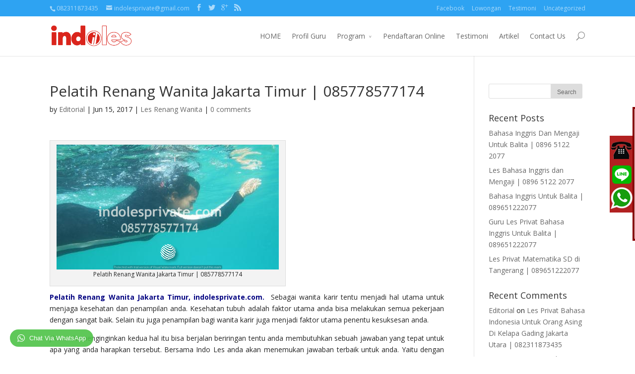

--- FILE ---
content_type: text/html; charset=UTF-8
request_url: https://www.indolesprivate.com/pelatih-renang-wanita-jakarta-timur-085778577174/
body_size: 12610
content:
<!DOCTYPE html> <!--[if IE 6]><html id="ie6" lang="en-US"> <![endif]--> <!--[if IE 7]><html id="ie7" lang="en-US"> <![endif]--> <!--[if IE 8]><html id="ie8" lang="en-US"> <![endif]--> <!--[if !(IE 6) | !(IE 7) | !(IE 8)  ]><!--><html lang="en-US"> <!--<![endif]--><head>  <script async src="https://www.googletagmanager.com/gtag/js?id=UA-139134762-1"></script> <script>window.dataLayer = window.dataLayer || [];
  function gtag(){dataLayer.push(arguments);}
  gtag('js', new Date());

  gtag('config', 'UA-139134762-1');</script> <meta charset="UTF-8" /><title>Pelatih Renang Wanita Jakarta Timur | 085778577174 | Indolesprivate.com</title><link rel="pingback" href="https://www.indolesprivate.com/xmlrpc.php" /><!--[if lt IE 9]> <script src="https://www.indolesprivate.com/wp-content/themes/Divi/js/html5.js" type="text/javascript"></script> <![endif]--> <script type="text/javascript">document.documentElement.className = 'js';</script> <link rel='dns-prefetch' href='//fonts.googleapis.com' /><link rel='dns-prefetch' href='//s.w.org' /><link rel="alternate" type="application/rss+xml" title="Indolesprivate.com &raquo; Feed" href="https://www.indolesprivate.com/feed/" /><link rel="alternate" type="application/rss+xml" title="Indolesprivate.com &raquo; Comments Feed" href="https://www.indolesprivate.com/comments/feed/" /><link rel="alternate" type="application/rss+xml" title="Indolesprivate.com &raquo; Pelatih Renang Wanita Jakarta Timur | 085778577174 Comments Feed" href="https://www.indolesprivate.com/pelatih-renang-wanita-jakarta-timur-085778577174/feed/" /><meta content="Divi v.2.1.2" name="generator"/><style type="text/css">img.wp-smiley,img.emoji{display:inline!important;border:none!important;box-shadow:none!important;height:1em!important;width:1em!important;margin:0 .07em!important;vertical-align:-0.1em!important;background:none!important;padding:0!important}</style><link rel='stylesheet' id='wpsm_tabs_r-font-awesome-front-css'  href='https://www.indolesprivate.com/wp-content/plugins/tabs-responsive/assets/css/font-awesome/css/font-awesome.min.css?ver=4.9.26' type='text/css' media='all' /><link rel='stylesheet' id='wpsm_tabs_r_bootstrap-front-css'  href='https://www.indolesprivate.com/wp-content/plugins/tabs-responsive/assets/css/bootstrap-front.css?ver=4.9.26' type='text/css' media='all' /><link rel='stylesheet' id='wpsm_tabs_r_animate-css'  href='https://www.indolesprivate.com/wp-content/plugins/tabs-responsive/assets/css/animate.css?ver=4.9.26' type='text/css' media='all' /><link rel='stylesheet' id='wpfront-scroll-top-css'  href='https://www.indolesprivate.com/wp-content/plugins/wpfront-scroll-top/css/wpfront-scroll-top.min.css?ver=2.0.7.08086' type='text/css' media='all' /><link rel='stylesheet' id='divi-fonts-css'  href='https://fonts.googleapis.com/css?family=Open+Sans:300italic,400italic,700italic,800italic,400,300,700,800&#038;subset=latin,latin-ext' type='text/css' media='all' /><link rel='stylesheet' id='divi-style-css'  href='https://www.indolesprivate.com/wp-content/themes/Divi/style.css?ver=2.1.2' type='text/css' media='all' /><link rel='stylesheet' id='et-shortcodes-css-css'  href='https://www.indolesprivate.com/wp-content/themes/Divi/epanel/shortcodes/css/shortcodes.css?ver=3.0' type='text/css' media='all' /><link rel='stylesheet' id='et-shortcodes-responsive-css-css'  href='https://www.indolesprivate.com/wp-content/themes/Divi/epanel/shortcodes/css/shortcodes_responsive.css?ver=3.0' type='text/css' media='all' /><link rel='stylesheet' id='wptwa-public-css'  href='https://www.indolesprivate.com/wp-content/plugins/wpt-whatsapp/assets/css/public.css?ver=4.9.26' type='text/css' media='all' /><link rel='stylesheet' id='wptwa-generated-css'  href='https://www.indolesprivate.com/wp-content/plugins/wpt-whatsapp/assets/css/auto-generated-wptwa.css?ver=4.9.26' type='text/css' media='all' /> <script type='text/javascript' src='https://www.indolesprivate.com/wp-includes/js/jquery/jquery.js?ver=1.12.4'></script> <script type='text/javascript' src='https://www.indolesprivate.com/wp-includes/js/jquery/jquery-migrate.min.js?ver=1.4.1'></script> <link rel='https://api.w.org/' href='https://www.indolesprivate.com/wp-json/' /><link rel="EditURI" type="application/rsd+xml" title="RSD" href="https://www.indolesprivate.com/xmlrpc.php?rsd" /><link rel="wlwmanifest" type="application/wlwmanifest+xml" href="https://www.indolesprivate.com/wp-includes/wlwmanifest.xml" /><link rel='prev' title='Les Renang Wanita Di Cibubur | 085778577174' href='https://www.indolesprivate.com/les-renang-wanita-di-cibubur-085778577174/' /><link rel='next' title='Pelatih Renang Wanita Jakarta Barat | 085778577174' href='https://www.indolesprivate.com/pelatih-renang-wanita-jakarta-barat-085778577174/' /><meta name="generator" content="WordPress 4.9.26" /><link rel="canonical" href="https://www.indolesprivate.com/pelatih-renang-wanita-jakarta-timur-085778577174/" /><link rel='shortlink' href='https://www.indolesprivate.com/?p=4913' /><meta name="google-site-verification" content="bXYg8kUtBmZ-V8kbWYGDHLTHYBz-tr4SQib0-nTG60k" /><script>function expand(param) {
		param.style.display = (param.style.display == "none") ? "block" : "none";
	}
	function read_toggle(id, more, less) {
		el = document.getElementById("readlink" + id);
		el.innerHTML = (el.innerHTML == more) ? less : more;
		expand(document.getElementById("read" + id));
	}</script><meta name="viewport" content="width=device-width, initial-scale=1.0, maximum-scale=1.0, user-scalable=0" /><style>a{color:#4c2ef4}body{color:#232323}.et_pb_counter_amount,.et_pb_featured_table .et_pb_pricing_heading,.et_quote_content,.et_link_content,.et_audio_content{background-color:#2EA3F2}#main-header,#main-header .nav li ul,.et-search-form,#main-header .et_mobile_menu{background-color:#fff}#top-header,#et-secondary-nav li ul{background-color:#2EA3F2}.woocommerce a.button.alt,.woocommerce-page a.button.alt,.woocommerce button.button.alt,.woocommerce-page button.button.alt,.woocommerce input.button.alt,.woocommerce-page input.button.alt,.woocommerce #respond input#submit.alt,.woocommerce-page #respond input#submit.alt,.woocommerce #content input.button.alt,.woocommerce-page #content input.button.alt,.woocommerce a.button,.woocommerce-page a.button,.woocommerce button.button,.woocommerce-page button.button,.woocommerce input.button,.woocommerce-page input.button,.woocommerce #respond input#submit,.woocommerce-page #respond input#submit,.woocommerce #content input.button,.woocommerce-page #content input.button,.woocommerce-message,.woocommerce-error,.woocommerce-info{background:#2EA3F2!important}#et_search_icon:hover,.mobile_menu_bar:before,.footer-widget h4,.et-social-icon a:hover,.comment-reply-link,.form-submit input,.et_pb_sum,.et_pb_pricing li a,.et_pb_pricing_table_button,.et_overlay:before,.entry-summary p.price ins,.woocommerce div.product span.price,.woocommerce-page div.product span.price,.woocommerce #content div.product span.price,.woocommerce-page #content div.product span.price,.woocommerce div.product p.price,.woocommerce-page div.product p.price,.woocommerce #content div.product p.price,.woocommerce-page #content div.product p.price,.et_pb_member_social_links a:hover{color:#2EA3F2!important}.woocommerce .star-rating span:before,.woocommerce-page .star-rating span:before,.et_pb_widget li a:hover,.et_pb_bg_layout_light .et_pb_promo_button,.et_pb_bg_layout_light .et_pb_more_button,.et_pb_filterable_portfolio .et_pb_portfolio_filters li a.active,.et_pb_filterable_portfolio .et_pb_portofolio_pagination ul li a.active,.et_pb_gallery .et_pb_gallery_pagination ul li a.active,.wp-pagenavi span.current,.wp-pagenavi a:hover,.et_pb_contact_submit,.et_pb_bg_layout_light .et_pb_newsletter_button,.nav-single a,.posted_in a{color:#2EA3F2!important}.et-search-form,.nav li ul,.et_mobile_menu,.footer-widget li:before,.et_pb_pricing li:before,blockquote{border-color:#2EA3F2}#main-footer{background-color:#222}#top-menu a{color:#666}#top-menu li.current-menu-ancestor>a,#top-menu li.current-menu-item>a,.bottom-nav li.current-menu-item>a{color:#2EA3F2}</style><link rel="shortcut icon" href="https://www.indolesprivate.com/wp-content/uploads/2018/07/Favic-1.jpg" /><style type="text/css">.recentcomments a{display:inline!important;padding:0!important;margin:0!important}</style><style type="text/css" id="custom-background-css">body.custom-background{background-image:url(https://www.indolesprivate.com/wp-content/uploads/2018/07/Background.png);background-position:center center;background-size:auto;background-repeat:repeat;background-attachment:scroll}</style><style>#recent-posts-3{width:100%!important;margin:0!important}#recent-posts-3 ul{list-style-position:outside!important;margin-left:15px!important}#recent-posts-3 ul li{line-height:12px!important;margin:15px 0!important;border-bottom:1px dotted #ddd;padding-bottom:8px!important;list-style:disc}#recent-posts-3 .post-date{font-size:70%!important}#recent-posts-3 li a{display:block!important;color:#f00!important}#recent-posts-3 .post-date:before{clear:both!important}</style><style type="text/css">*[id^='readlink']{font-weight:400;color:#000;background:#fff;padding:0;border-bottom:1px solid #000;-webkit-box-shadow:none!important;box-shadow:none!important;-webkit-transition:none!important}*[id^='readlink']:hover{font-weight:400;color:#191919;padding:0;border-bottom:1px solid #000}*[id^='readlink']:focus{outline:none;color:#000}</style><noscript><style id="rocket-lazyload-nojs-css">.rll-youtube-player,[data-lazy-src]{display:none!important}</style></noscript></head><body data-rsssl=1 class="post-template-default single single-post postid-4913 single-format-standard custom-background et_fixed_nav et_cover_background et_secondary_nav_enabled et_secondary_nav_two_panels osx et_right_sidebar chrome et_includes_sidebar"><div class="theblogwidgets"><div></div></div><div id="page-container"><div id="top-header" class="et_nav_text_color_light"><div class="container clearfix"><div id="et-info"> <span id="et-info-phone">082311873435</span> <a href="mailto:indolesprivate@gmail.com"><span id="et-info-email">indolesprivate@gmail.com</span></a><ul class="et-social-icons"><li class="et-social-icon et-social-facebook"> <a href="#" class="icon"> <span>Facebook</span> </a></li><li class="et-social-icon et-social-twitter"> <a href="#" class="icon"> <span>Twitter</span> </a></li><li class="et-social-icon et-social-google-plus"> <a href="#" class="icon"> <span>Google</span> </a></li><li class="et-social-icon et-social-rss"> <a href="https://www.indolesprivate.com/comments/feed/" class="icon"> <span>RSS</span> </a></li></ul></div><div id="et-secondary-menu"><div class="et_duplicate_social_icons"><ul class="et-social-icons"><li class="et-social-icon et-social-facebook"> <a href="#" class="icon"> <span>Facebook</span> </a></li><li class="et-social-icon et-social-twitter"> <a href="#" class="icon"> <span>Twitter</span> </a></li><li class="et-social-icon et-social-google-plus"> <a href="#" class="icon"> <span>Google</span> </a></li><li class="et-social-icon et-social-rss"> <a href="https://www.indolesprivate.com/comments/feed/" class="icon"> <span>RSS</span> </a></li></ul></div><ul id="et-secondary-nav" class="menu"><li class="menu-item menu-item-type-custom menu-item-object-custom menu-item-1215"><a href="http://web.facebook.com/indo.les.1">Facebook</a></li><li class="menu-item menu-item-type-post_type menu-item-object-page menu-item-85"><a href="https://www.indolesprivate.com/lowongan/">Lowongan</a></li><li class="menu-item menu-item-type-post_type menu-item-object-page menu-item-86"><a href="https://www.indolesprivate.com/testimoni/">Testimoni</a></li><li class="menu-item menu-item-type-taxonomy menu-item-object-category menu-item-1214"><a href="https://www.indolesprivate.com/category/uncategorized/">Uncategorized</a></li></ul></div></div></div><header id="main-header" class="et_nav_text_color_dark"><div class="container clearfix"> <a href="https://www.indolesprivate.com/"> <img src="https://www.indolesprivate.com/wp-content/uploads/2014/12/logo.png" alt="Indolesprivate.com" id="logo" /> </a><div id="et-top-navigation"><nav id="top-menu-nav"><ul id="top-menu" class="nav"><li id="menu-item-78" class="menu-item menu-item-type-post_type menu-item-object-page menu-item-home menu-item-78"><a href="https://www.indolesprivate.com/">HOME</a></li><li id="menu-item-82" class="menu-item menu-item-type-post_type menu-item-object-page menu-item-82"><a href="https://www.indolesprivate.com/profil-tutor/">Profil Guru</a></li><li id="menu-item-83" class="menu-item menu-item-type-post_type menu-item-object-page menu-item-has-children menu-item-83"><a href="https://www.indolesprivate.com/program/">Program</a><ul class="sub-menu"><li id="menu-item-7112" class="menu-item menu-item-type-post_type menu-item-object-page menu-item-7112"><a href="https://www.indolesprivate.com/kursus-bahasa-indonesia/">Les Bahasa Indonesia</a></li><li id="menu-item-7108" class="menu-item menu-item-type-post_type menu-item-object-page menu-item-7108"><a href="https://www.indolesprivate.com/les-bahasa-arab/">Les Bahasa Arab</a></li><li id="menu-item-8252" class="menu-item menu-item-type-custom menu-item-object-custom menu-item-8252"><a href="https://www.indolesprivate.com/kursus-bahasa-mandarin/">Les Bahasa Mandarin</a></li><li id="menu-item-8257" class="menu-item menu-item-type-custom menu-item-object-custom menu-item-8257"><a href="https://www.indolesprivate.com/kursus-bahasa-korea/">Les Bahasa Korea</a></li><li id="menu-item-8263" class="menu-item menu-item-type-custom menu-item-object-custom menu-item-8263"><a href="https://www.indolesprivate.com/les-privat-bahasa-jepang/">Les Bahasa Jepang</a></li><li id="menu-item-7111" class="menu-item menu-item-type-post_type menu-item-object-page menu-item-7111"><a href="https://www.indolesprivate.com/les-bahasa-inggris/">Les Bahasa Inggris</a></li><li id="menu-item-7114" class="menu-item menu-item-type-post_type menu-item-object-page menu-item-7114"><a href="https://www.indolesprivate.com/les-renang-wanita/">Les Renang Wanita</a></li><li id="menu-item-7115" class="menu-item menu-item-type-post_type menu-item-object-page menu-item-7115"><a href="https://www.indolesprivate.com/les-renang-anak/">Les Renang Anak</a></li><li id="menu-item-7116" class="menu-item menu-item-type-post_type menu-item-object-page menu-item-7116"><a href="https://www.indolesprivate.com/les-renang-2/">Les Renang Dewasa</a></li></ul></li><li id="menu-item-81" class="menu-item menu-item-type-post_type menu-item-object-page menu-item-81"><a href="https://www.indolesprivate.com/pendaftaran/">Pendaftaran Online</a></li><li id="menu-item-84" class="menu-item menu-item-type-post_type menu-item-object-page menu-item-84"><a href="https://www.indolesprivate.com/testimoni/">Testimoni</a></li><li id="menu-item-6384" class="menu-item menu-item-type-post_type menu-item-object-page current_page_parent menu-item-6384"><a href="https://www.indolesprivate.com/artikel/">Artikel</a></li><li id="menu-item-79" class="menu-item menu-item-type-post_type menu-item-object-page menu-item-79"><a href="https://www.indolesprivate.com/contact-us/">Contact Us</a></li></ul></nav><div id="et_top_search"> <span id="et_search_icon"></span><form role="search" method="get" class="et-search-form et-hidden" action="https://www.indolesprivate.com/"> <input type="search" class="et-search-field" placeholder="Search &hellip;" value="" name="s" title="Search for:" /></form></div><div id="et_mobile_nav_menu"> <a href="#" class="mobile_nav closed"> <span class="select_page">Select Page</span> <span class="mobile_menu_bar"></span> </a></div></div></div></header><div id="et-main-area"><div id="main-content"><div class="container"><div id="content-area" class="clearfix"><div id="left-area"><article id="post-4913" class="et_pb_post post-4913 post type-post status-publish format-standard hentry category-les-renang-wanita"><h1>Pelatih Renang Wanita Jakarta Timur | 085778577174</h1><p class="post-meta"> by <a href="https://www.indolesprivate.com/author/indoles/" title="Posts by Editorial" rel="author">Editorial</a> | Jun 15, 2017 | <a href="https://www.indolesprivate.com/category/les-renang-wanita/" rel="category tag">Les Renang Wanita</a> | <span class="comments-number"><a href="https://www.indolesprivate.com/pelatih-renang-wanita-jakarta-timur-085778577174/#respond">0 comments</a></span></p><div class="entry-content"><div id="attachment_4914" style="width: 458px" class="wp-caption alignnone"><a href="https://www.indolesprivate.com/wp-content/uploads/2017/06/pelatih-renang-wanita-jakartra-timur.jpg"><img class="wp-image-4914 size-full" src="https://www.indolesprivate.com/wp-content/uploads/2017/06/pelatih-renang-wanita-jakartra-timur.jpg" alt="pelatih renang wanita jakartra timur" width="448" height="252" srcset="https://www.indolesprivate.com/wp-content/uploads/2017/06/pelatih-renang-wanita-jakartra-timur.jpg 448w, https://www.indolesprivate.com/wp-content/uploads/2017/06/pelatih-renang-wanita-jakartra-timur-300x169.jpg 300w" sizes="(max-width: 448px) 100vw, 448px" /></a><p class="wp-caption-text">Pelatih Renang Wanita Jakarta Timur | 085778577174</p></div><p style="text-align: justify;"><strong><span style="color: #000080;">Pelatih Renang Wanita Jakarta Timur, indolesprivate.com.</span></strong>  Sebagai wanita karir tentu menjadi hal utama untuk menjaga kesehatan dan penampilan anda. Kesehatan tubuh adalah faktor utama anda bisa melakukan semua pekerjaan dengan sangat baik. Selain itu juga penampilan bagi wanita karir juga menjadi faktor utama penentu kesuksesan anda.</p><p style="text-align: justify;">Jika anda menginginkan kedua hal itu bisa berjalan beriringan tentu anda membutuhkan sebuah jawaban yang tepat untuk apa yang anda harapkan tersebut. Bersama Indo Les anda akan menemukan jawaban terbaik untuk anda. Yaitu dengan berlatih renang.</p><p style="text-align: justify;">Renang adalah sebuah olahraga yang sangat komplit. Selain bisa menjaga tubuh agar tetap segar, renang juga mampu menjaga bentuk tubuh anda. Bahkan dalam sebuah penelitian renang mampu memberikan efek menenangkan. Sehingga wajah dan kulit anda selalu terlihat berseri.</p><p style="text-align: justify;">Beberapa ahli kesehatan merekomendasikan renang menjadi olahraga pilihan bagi anda yang selalu bekerja dengan keras. Para ahli tersebut membuktikannya dengan penelitian. Dimana penelitian tersebut bahkan menunjukkan ada 48 manfaat di balik berenang.</p><p style="text-align: justify;">Bersama Indo Les anda akan mendapatkan cara-cara bagaimana manfaat tersebut bisa anda dapatkan. Indo Les juga akan mengatasi problem aktifitas anda yang begitu padat. Karena kemudahan yang ditawarkan Indo Les sangat memihak kepada orang-orang yang mempunyai mobilitas sangat tinggi. Anda tidak akan kesulitan menemukan pelatih renang wanita Jakarta Timur. Bersama Indoles anda akan menemukan semua kebutuhan untuk menjadi seorang wanita karir yang bisa selalu tampil cantik dan tentunya sehat.</p><h2 style="text-align: justify;"><span style="color: #0000ff;">Mengapa Indo Les</span></h2><p style="text-align: justify;">Indoles adalah lembaga pendidikan dan pelatihan yang telah lama berkecimpung di dunia olahraga dan kesehatan. Indoles juga mampu bertahan di tengah-tengah mobilitas yang sangat tinggi. berbagai macam pengalaman tersebut memberikan banyak sekali kontribusi kepada masyarakat yang menginginkan hidup sehat. Anda bisa ikut berpartisipasi bersama kami. Terutama bagi anda yang mempunyai aktifitas yang padat.</p><p style="text-align: justify;">Indoles telah menyediakan berbagai macam fasilitas yang sangat memudahkan. Anda bahkan tidak perlu harus menggeser tubuh anda dalam menemukan pelatih renang wanita Jakarta Timur. Cukup dengan menghubungi nomor telepon yang tertera di website ini, Indoles akan memberikan semua yang anda butuhkan.</p><p style="text-align: justify;">Indo Les telah bekerjasama dengan para tenaga profesional. Bersama Mereka anda akan menemukan manfaat terpendam dari berlatih renang. Sehingga nada akan terus menemukan solusi terbaik untuk menjaga kesehatan tubuh anda.</p><h2 style="text-align: justify;"><span style="color: #808000;">Guru dan Materi</span></h2><p style="text-align: justify;">Para instruktur renang Indo Les adalah orang-orang yang berdisiplin tinggi. Mereka juga lulusan terbaik dari kampus negeri maupun swasta. Dengan pengalaman yang sangat panjang di bidang pendidikan dan pelatihan renang, para pelatih renang selalu siap memberikan yang terbaik kepada anda.</p><p style="text-align: justify;">Anda tidak perlu meragukan kualifikasi dan kompetensi para pelatih renang Indoles. Bukti sertifikat keahlian dari lembaga kesehatan dan olahraga telah dikantongipara pelatih renang. Tentu hal tersebut membuktikan bahwa para pelatih renang Indo Les sangat menguasai apa yang menjadi tanggung jawab mereka untuk memberikan yang terbaik kepada anda.</p><p style="text-align: justify;">Khususnya bagi para wanita seperti anda yang ingin tampil sehat dan bugar. Indo Les selalu bekerja secara profesional. Sehingga anda tidak perlu khawatir akan keaman dan kenyamanan anda dalam berlatih renang. Kami siap memberikan pelatih renang wanita sesuai dengan keinginan anda.</p><p style="text-align: justify;">Dalam paket pelatihan renang bersama Indo Les anda akan berlatih selama satu jam setiap sesinya. Dengan hanya 4 sampai 5 sesi saja, kami menjamin anda bisa menguasai renang dengan mudah. Namun dengan catatan anda tidak mempunyai skoliosis, saraf kejepit, autis, atau beberapa disabilitas lainnya.</p><p style="text-align: justify;">Namun, meski dengan kekurangan tersebut anda tetap bisa menguasai renang dengan waktu yang sedikit lebih lama. Bahkan bersama Indo Les anda akan bisa melakukan alternative terapi berenang untuk beberapa jenis disabilitas tersebut.</p><h2 style="text-align: justify;"><span style="color: #ff0000;">Guru Datang Ke Tempat Anda Dan Tentukan Sendiri Waktunya</span></h2><p style="text-align: justify;">Indo Les hadir di tengah-tengah kesibukan anda dalam beraktifitas. Tentunya akan banyak yang membuat anda merasa khawatir dengan kondisi tersebut. Namun anda tidak perlu cemas, Indo Les telah berpengalaman selama bertahun-tahun dalam mengatasi kondisi seperti ini.</p><p style="text-align: justify;">Anda tidak perlu kesulitan dalam mencari pelatih renang wanita Jakarta Timur. Tinggal gunakan telepon anda dan hubungi nomor telepon instruktur renang Indo Les yang tetera di website ini, maka instruktur renang Indo Les akan datang ke tempat yang anda inginkan.</p><p style="text-align: justify;">Indo Les tidak menyediakan fasilitas tempat kolam renang. Anda sendirilah yang berhak menentukan kapan dan dimana anda ingin berlatih renang. Bisa di kolam renang rumah atau apartemen adna sendiri, di hotel yang menyediakan kolam renang, di kolam renang favorit anda, atau anda juga bsia meminta rkeomendasi dari pelatih renang Indo Les.</p><p style="text-align: justify;">Tunggu apa lagi? Segeralah bergabung bersama Indo Les sekarang juga. Jadikan masa depan anda semakin cemerlang dengan selalu menjaga kesehatan tubuh anda bersama Indo Les. Karena hanya Indoleslah yang mengerti dan memahami apa yang anda inginkan.</p></div><section id="comment-wrap"><div id="comment-section" class="nocomments"></div><div id="respond" class="comment-respond"><h3 id="reply-title" class="comment-reply-title"><span>Submit a Comment</span> <small><a rel="nofollow" id="cancel-comment-reply-link" href="/pelatih-renang-wanita-jakarta-timur-085778577174/#respond" style="display:none;">Cancel reply</a></small></h3><form action="https://www.indolesprivate.com/wp-comments-post.php" method="post" id="commentform" class="comment-form"><p class="comment-notes"><span id="email-notes">Your email address will not be published.</span> Required fields are marked <span class="required">*</span></p><p class="comment-form-comment"><label for="comment">Comment</label><textarea id="comment" name="comment" cols="45" rows="8" maxlength="65525" required="required"></textarea></p><p class="comment-form-author"><label for="author">Name <span class="required">*</span></label> <input id="author" name="author" type="text" value="" size="30" maxlength="245" required='required' /></p><p class="comment-form-email"><label for="email">Email <span class="required">*</span></label> <input id="email" name="email" type="text" value="" size="30" maxlength="100" aria-describedby="email-notes" required='required' /></p><p class="comment-form-url"><label for="url">Website</label> <input id="url" name="url" type="text" value="" size="30" maxlength="200" /></p><p class="form-submit"><input name="submit" type="submit" id="submit" class="submit" value="Submit Comment" /> <input type='hidden' name='comment_post_ID' value='4913' id='comment_post_ID' /> <input type='hidden' name='comment_parent' id='comment_parent' value='0' /></p><p style="display: none !important;"><label>&#916;<textarea name="ak_hp_textarea" cols="45" rows="8" maxlength="100"></textarea></label><input type="hidden" id="ak_js_1" name="ak_js" value="131"/><script>document.getElementById( "ak_js_1" ).setAttribute( "value", ( new Date() ).getTime() );</script></p></form></div></section></article></div><div id="sidebar"><div id="search-2" class="et_pb_widget widget_search"><form role="search" method="get" id="searchform" class="searchform" action="https://www.indolesprivate.com/"><div> <label class="screen-reader-text" for="s">Search for:</label> <input type="text" value="" name="s" id="s" /> <input type="submit" id="searchsubmit" value="Search" /></div></form></div><div id="recent-posts-2" class="et_pb_widget widget_recent_entries"><h4 class="widgettitle">Recent Posts</h4><ul><li> <a href="https://www.indolesprivate.com/bahasa-inggris-dan-mengaji-untuk-balita-0896-5122-2077/">Bahasa Inggris Dan Mengaji Untuk Balita | 0896 5122 2077</a></li><li> <a href="https://www.indolesprivate.com/les-bahasa-inggris-dan-mengaji/">Les Bahasa Inggris dan Mengaji | 0896 5122 2077</a></li><li> <a href="https://www.indolesprivate.com/bahasa-inggris-untuk-balita-089651222077/">Bahasa Inggris Untuk Balita | 089651222077</a></li><li> <a href="https://www.indolesprivate.com/guru-les-privat-bahasa-inggris-untuk-balita-089651222077/">Guru Les Privat Bahasa Inggris Untuk Balita | 089651222077</a></li><li> <a href="https://www.indolesprivate.com/les-privat-matematika-sd-di-tangerang/">Les Privat Matematika SD di Tangerang | 089651222077</a></li></ul></div><div id="recent-comments-2" class="et_pb_widget widget_recent_comments"><h4 class="widgettitle">Recent Comments</h4><ul id="recentcomments"><li class="recentcomments"><span class="comment-author-link"><a href='https://indolesprivate.com' rel='external nofollow' class='url'>Editorial</a></span> on <a href="https://www.indolesprivate.com/les-privat-bahasa-indonesia-untuk-orang-asing-di-kelapa-gading-jakarta-utara-082311873435/#comment-1148">Les Privat Bahasa Indonesia Untuk Orang Asing Di Kelapa Gading Jakarta Utara | 082311873435</a></li><li class="recentcomments"><span class="comment-author-link">Arci</span> on <a href="https://www.indolesprivate.com/les-privat-bahasa-indonesia-untuk-orang-asing-di-kelapa-gading-jakarta-utara-082311873435/#comment-1147">Les Privat Bahasa Indonesia Untuk Orang Asing Di Kelapa Gading Jakarta Utara | 082311873435</a></li><li class="recentcomments"><span class="comment-author-link"><a href='https://indolesprivate.com' rel='external nofollow' class='url'>Editorial</a></span> on <a href="https://www.indolesprivate.com/les-bahasa-inggris-di-jababeka-cikarang-082311873435/#comment-868">Les Bahasa Inggris di Jababeka Cikarang| 082311873435</a></li><li class="recentcomments"><span class="comment-author-link"><a href='https://indolesprivate.com' rel='external nofollow' class='url'>Editorial</a></span> on <a href="https://www.indolesprivate.com/les-bahasa-inggris-di-jababeka-cikarang-082311873435/#comment-867">Les Bahasa Inggris di Jababeka Cikarang| 082311873435</a></li><li class="recentcomments"><span class="comment-author-link">Bagas</span> on <a href="https://www.indolesprivate.com/les-bahasa-inggris-di-jababeka-cikarang-082311873435/#comment-866">Les Bahasa Inggris di Jababeka Cikarang| 082311873435</a></li></ul></div><div id="archives-2" class="et_pb_widget widget_archive"><h4 class="widgettitle">Archives</h4><ul><li><a href='https://www.indolesprivate.com/2022/06/'>June 2022</a></li><li><a href='https://www.indolesprivate.com/2022/05/'>May 2022</a></li><li><a href='https://www.indolesprivate.com/2022/03/'>March 2022</a></li><li><a href='https://www.indolesprivate.com/2020/10/'>October 2020</a></li><li><a href='https://www.indolesprivate.com/2019/03/'>March 2019</a></li><li><a href='https://www.indolesprivate.com/2019/02/'>February 2019</a></li><li><a href='https://www.indolesprivate.com/2019/01/'>January 2019</a></li><li><a href='https://www.indolesprivate.com/2018/12/'>December 2018</a></li><li><a href='https://www.indolesprivate.com/2018/11/'>November 2018</a></li><li><a href='https://www.indolesprivate.com/2018/10/'>October 2018</a></li><li><a href='https://www.indolesprivate.com/2018/09/'>September 2018</a></li><li><a href='https://www.indolesprivate.com/2018/08/'>August 2018</a></li><li><a href='https://www.indolesprivate.com/2018/06/'>June 2018</a></li><li><a href='https://www.indolesprivate.com/2018/05/'>May 2018</a></li><li><a href='https://www.indolesprivate.com/2018/04/'>April 2018</a></li><li><a href='https://www.indolesprivate.com/2018/03/'>March 2018</a></li><li><a href='https://www.indolesprivate.com/2018/02/'>February 2018</a></li><li><a href='https://www.indolesprivate.com/2018/01/'>January 2018</a></li><li><a href='https://www.indolesprivate.com/2017/12/'>December 2017</a></li><li><a href='https://www.indolesprivate.com/2017/11/'>November 2017</a></li><li><a href='https://www.indolesprivate.com/2017/10/'>October 2017</a></li><li><a href='https://www.indolesprivate.com/2017/09/'>September 2017</a></li><li><a href='https://www.indolesprivate.com/2017/08/'>August 2017</a></li><li><a href='https://www.indolesprivate.com/2017/07/'>July 2017</a></li><li><a href='https://www.indolesprivate.com/2017/06/'>June 2017</a></li><li><a href='https://www.indolesprivate.com/2017/05/'>May 2017</a></li><li><a href='https://www.indolesprivate.com/2017/04/'>April 2017</a></li><li><a href='https://www.indolesprivate.com/2017/03/'>March 2017</a></li><li><a href='https://www.indolesprivate.com/2017/02/'>February 2017</a></li><li><a href='https://www.indolesprivate.com/2017/01/'>January 2017</a></li><li><a href='https://www.indolesprivate.com/2016/12/'>December 2016</a></li><li><a href='https://www.indolesprivate.com/2016/11/'>November 2016</a></li><li><a href='https://www.indolesprivate.com/2016/10/'>October 2016</a></li><li><a href='https://www.indolesprivate.com/2016/09/'>September 2016</a></li><li><a href='https://www.indolesprivate.com/2016/08/'>August 2016</a></li><li><a href='https://www.indolesprivate.com/2016/07/'>July 2016</a></li><li><a href='https://www.indolesprivate.com/2016/06/'>June 2016</a></li><li><a href='https://www.indolesprivate.com/2016/04/'>April 2016</a></li><li><a href='https://www.indolesprivate.com/2016/02/'>February 2016</a></li><li><a href='https://www.indolesprivate.com/2016/01/'>January 2016</a></li><li><a href='https://www.indolesprivate.com/2015/12/'>December 2015</a></li><li><a href='https://www.indolesprivate.com/2015/11/'>November 2015</a></li><li><a href='https://www.indolesprivate.com/2015/10/'>October 2015</a></li><li><a href='https://www.indolesprivate.com/2015/09/'>September 2015</a></li><li><a href='https://www.indolesprivate.com/2015/08/'>August 2015</a></li><li><a href='https://www.indolesprivate.com/2015/07/'>July 2015</a></li><li><a href='https://www.indolesprivate.com/2015/06/'>June 2015</a></li><li><a href='https://www.indolesprivate.com/2015/05/'>May 2015</a></li><li><a href='https://www.indolesprivate.com/2015/03/'>March 2015</a></li><li><a href='https://www.indolesprivate.com/2015/01/'>January 2015</a></li><li><a href='https://www.indolesprivate.com/2014/12/'>December 2014</a></li></ul></div><div id="categories-2" class="et_pb_widget widget_categories"><h4 class="widgettitle">Categories</h4><ul><li class="cat-item cat-item-136"><a href="https://www.indolesprivate.com/category/bahasa-inggris-kantor/" >Bahasa Inggris Kantor</a></li><li class="cat-item cat-item-137"><a href="https://www.indolesprivate.com/category/bipa/" >BIPA</a></li><li class="cat-item cat-item-138"><a href="https://www.indolesprivate.com/category/expatriate/" >Expatriate</a></li><li class="cat-item cat-item-156"><a href="https://www.indolesprivate.com/category/guru-inggris-native/" >Guru Inggris Native</a></li><li class="cat-item cat-item-145"><a href="https://www.indolesprivate.com/category/guru-les-jepang/" >Guru Les Jepang</a></li><li class="cat-item cat-item-144"><a href="https://www.indolesprivate.com/category/guru-les-korea/" >Guru Les Korea</a></li><li class="cat-item cat-item-143"><a href="https://www.indolesprivate.com/category/guru-les-mandarin/" >Guru Les Mandarin</a></li><li class="cat-item cat-item-2"><a href="https://www.indolesprivate.com/category/guru-les-private/" >Guru Les Private</a></li><li class="cat-item cat-item-141"><a href="https://www.indolesprivate.com/category/les-bahasa-arab/" >Les Bahasa Arab</a></li><li class="cat-item cat-item-142"><a href="https://www.indolesprivate.com/category/les-bahasa-inggris/" >Les Bahasa Inggris</a></li><li class="cat-item cat-item-150"><a href="https://www.indolesprivate.com/category/les-renang-abk/" >les Renang ABK</a></li><li class="cat-item cat-item-153"><a href="https://www.indolesprivate.com/category/les-renang-anak/" >Les Renang Anak</a></li><li class="cat-item cat-item-149"><a href="https://www.indolesprivate.com/category/les-renang-balita/" >Les Renang Balita</a></li><li class="cat-item cat-item-154"><a href="https://www.indolesprivate.com/category/les-renang-dewasa/" >Les Renang Dewasa</a></li><li class="cat-item cat-item-151"><a href="https://www.indolesprivate.com/category/les-renang-manula/" >Les Renang Manula</a></li><li class="cat-item cat-item-146"><a href="https://www.indolesprivate.com/category/les-renang-wanita/" >Les Renang Wanita</a></li><li class="cat-item cat-item-155"><a href="https://www.indolesprivate.com/category/mengetik-cepat-10-jari/" >Mengetik Cepat 10 Jari</a></li><li class="cat-item cat-item-148"><a href="https://www.indolesprivate.com/category/ngaji/" >Ngaji</a></li><li class="cat-item cat-item-147"><a href="https://www.indolesprivate.com/category/tahsin-al-quran/" >Tahsin Al Qur&#039;an</a></li><li class="cat-item cat-item-1"><a href="https://www.indolesprivate.com/category/uncategorized/" >Uncategorized</a></li></ul></div><div id="meta-2" class="et_pb_widget widget_meta"><h4 class="widgettitle">Meta</h4><ul><li><a href="https://www.indolesprivate.com/wp-login.php">Log in</a></li><li><a href="https://www.indolesprivate.com/feed/">Entries <abbr title="Really Simple Syndication">RSS</abbr></a></li><li><a href="https://www.indolesprivate.com/comments/feed/">Comments <abbr title="Really Simple Syndication">RSS</abbr></a></li><li><a href="https://wordpress.org/" title="Powered by WordPress, state-of-the-art semantic personal publishing platform.">WordPress.org</a></li></ul></div></div></div></div></div><footer id="main-footer"><div class="container"><div id="footer-widgets" class="clearfix"><div class="footer-widget"><div id="text-3" class="fwidget et_pb_widget widget_text"><h4 class="title">Head Office</h4><div class="textwidget">Komplek Talaga Bestari<br> Blok AS.16 Tangerang <br> Telp:(021) 35761370 (Jam Kantor)
Phone: 082311873435</div></div><div id="text-13" class="fwidget et_pb_widget widget_text"><h4 class="title">Surabaya</h4><div class="textwidget">Perum Bluru Permai Blok AI<br> No 19 Sidoarjo</div></div><div id="text-11" class="fwidget et_pb_widget widget_text"><h4 class="title">Medan</h4><div class="textwidget">Jl. Mangaan 1 NO. 298 <br> Kel. Mabar Hilir, Medan Deli <br> Sumatra Utara <br></div></div><div id="adsensewidget-3" class="fwidget et_pb_widget widget_adsensewidget"><h4 class="title">Semarang</h4><div style="overflow: hidden;"> Jl. Parangbaris VII No.29 Tlogosari Semarang
Phone: 0813-2904-1148<div class="clearfix"></div></div></div></div><div class="footer-widget"><div id="text-2" class="fwidget et_pb_widget widget_text"><h4 class="title">Jakarta</h4><div class="textwidget">Jl. Manunggal XIII No. 28<br> Condet Balekambang <br> Jakarta Timur <br> HP: 0812-1941-7979phone: 08577 8577 174</div></div><div id="text-4" class="fwidget et_pb_widget widget_text"><h4 class="title">Bekasi</h4><div class="textwidget">Jl. Industri No. 12 A <br> Cikarang, Bekasi telp 0823 1187 3435</div></div><div id="text-9" class="fwidget et_pb_widget widget_text"><h4 class="title">Bandung</h4><div class="textwidget">Jl. Adi Tanjung No. 40 <br> Perum Bumi Adipura 2 <br> Bandung 40296 Jabar</div></div><div id="text-15" class="fwidget et_pb_widget widget_text"><h4 class="title">Karawang</h4><div class="textwidget">Perum Sari Indah Permai Blok C No.6 Kel. Palumbon Sari Karawang Timur</div></div></div><div class="footer-widget"><div id="recent-posts-6" class="fwidget et_pb_widget widget_recent_entries"><h4 class="title">Resent Article</h4><ul><li> <a href="https://www.indolesprivate.com/bahasa-inggris-dan-mengaji-untuk-balita-0896-5122-2077/">Bahasa Inggris Dan Mengaji Untuk Balita | 0896 5122 2077</a></li><li> <a href="https://www.indolesprivate.com/les-bahasa-inggris-dan-mengaji/">Les Bahasa Inggris dan Mengaji | 0896 5122 2077</a></li><li> <a href="https://www.indolesprivate.com/bahasa-inggris-untuk-balita-089651222077/">Bahasa Inggris Untuk Balita | 089651222077</a></li><li> <a href="https://www.indolesprivate.com/guru-les-privat-bahasa-inggris-untuk-balita-089651222077/">Guru Les Privat Bahasa Inggris Untuk Balita | 089651222077</a></li><li> <a href="https://www.indolesprivate.com/les-privat-matematika-sd-di-tangerang/">Les Privat Matematika SD di Tangerang | 089651222077</a></li><li> <a href="https://www.indolesprivate.com/guru-privat-bahasa-inggris-untuk-balita-0896-5122-2077/">Guru Privat Bahasa Inggris Untuk Balita | 0896 5122 2077</a></li><li> <a href="https://www.indolesprivate.com/les-privat-sd-di-balaraja-089651222077/">Les privat SD di Balaraja | 089651222077</a></li><li> <a href="https://www.indolesprivate.com/les-privat-bahasa-korea-0823-1187-3435/">Les Privat Bahasa Korea di Bekasi | 0823 1187 3435</a></li></ul></div></div><div class="footer-widget last"><div id="popular-search-terms" class="fwidget et_pb_widget widget_popular_terms"><h4 class="title">Popular Search Terms</h4><a href="https://www.indolesprivate.com/" title="indoles private">indoles private</a>, <a href="https://www.indolesprivate.com/" title="indo les">indo les</a>, <a href="https://www.indolesprivate.com/les-bahasa-jepang-di-cikarang-082311873435/" title="kursus bahasa jepang di cikarang">kursus bahasa jepang di cikarang</a>, <a href="https://www.indolesprivate.com/" title="Les Privat Indonesia">Les Privat Indonesia</a>, <a href="https://www.indolesprivate.com/guru-les-renang-wanita-jakarta-bekasi-tangerang/" title="les renang wanita">les renang wanita</a>, <a href="https://www.indolesprivate.com/guru-bahasa-inggris-untuk-kantor-jakarta-tangerang-bekasi-2/" title="www indolesprivate com">www indolesprivate com</a>, <a href="https://www.indolesprivate.com/les-bahasa-jepang-di-cikarang-082311873435/" title="kursus bahasa jepang cikarang">kursus bahasa jepang cikarang</a>, <a href="https://www.indolesprivate.com/" title="indolesprivate">indolesprivate</a>, <a href="https://www.indolesprivate.com/les-bahasa-arab-jakarta-082311873435-2/" title="kursus bahasa arab di tangerang">kursus bahasa arab di tangerang</a>, <a href="https://www.indolesprivate.com/guru-les-renang-wanita-jakarta-bekasi-tangerang/" title="guru renang wanita di jakarta">guru renang wanita di jakarta</a>, <a href="https://www.indolesprivate.com/les-bahasa-arab-di-jakarta-barat-0823-1187-3435/" title="kursus bahasa arab di jakarta barat">kursus bahasa arab di jakarta barat</a>, <a href="https://www.indolesprivate.com/les-bahasa-inggris-di-jababeka-cikarang-082311873435/" title="tempat kursus bahasa inggris di jababeka">tempat kursus bahasa inggris di jababeka</a>, <a href="https://www.indolesprivate.com/guru-les-renang-wanita-jakarta-bekasi-tangerang/" title="guru renang wanita">guru renang wanita</a>, <a href="https://www.indolesprivate.com/" title="indolesprivate com">indolesprivate com</a>, <a href="https://www.indolesprivate.com/guru-les-renang-wanita-jakarta-bekasi-tangerang/" title="guru renang">guru renang</a></div></div></div></div><div id="footer-bottom"><div class="container clearfix"><ul class="et-social-icons"><li class="et-social-icon et-social-facebook"> <a href="#" class="icon"> <span>Facebook</span> </a></li><li class="et-social-icon et-social-twitter"> <a href="#" class="icon"> <span>Twitter</span> </a></li><li class="et-social-icon et-social-google-plus"> <a href="#" class="icon"> <span>Google</span> </a></li><li class="et-social-icon et-social-rss"> <a href="https://www.indolesprivate.com/comments/feed/" class="icon"> <span>RSS</span> </a></li></ul><p id="footer-info" style="color:#EC6D5F;">Copyright &copy;2014 <a href="https://www.indolesprivate.com" style="color:#EC6D5F;">Indolesprivate | Les Private Guru datang ke Rumah</a><br><a href="https://www.bestariwebhost.com" style="color:#444;font-size:10px;margin-top: -10px; position: absolute;font-weight:normal;">Hosted on Bestariwebhost - Penyedia domain murah &amp; cPanel Hosting Indonesia</a></p></div></div></footer></div></div> <script type="text/javascript">(function () {
console.warn("Getbutton: parsing code failed!"); return;;
    var proto = 'https:', host = "getbutton.io", url = proto + '//static.' + host;
    var s = document.createElement('script'); s.type = 'text/javascript'; s.async = true; s.src = url + '/widget-send-button/js/init.js';
    s.onload = function () { WhWidgetSendButton.init(host, proto, options); };
    var x = document.getElementsByTagName('script')[0]; x.parentNode.insertBefore(s, x);
})();</script> <div id="wpfront-scroll-top-container"> <img src="https://www.indolesprivate.com/wp-content/plugins/wpfront-scroll-top/images/icons/114.png" alt="" /></div> <script type="text/javascript">function wpfront_scroll_top_init() {
                if (typeof wpfront_scroll_top === "function" && typeof jQuery !== "undefined") {
                    wpfront_scroll_top({"scroll_offset":100,"button_width":50,"button_height":50,"button_opacity":0.8,"button_fade_duration":200,"scroll_duration":400,"location":1,"marginX":20,"marginY":20,"hide_iframe":false,"auto_hide":true,"auto_hide_after":3,"button_action":"top","button_action_element_selector":"","button_action_container_selector":"html, body","button_action_element_offset":0});
                } else {
                    setTimeout(wpfront_scroll_top_init, 100);
                }
            }
            wpfront_scroll_top_init();</script> <span class="wptwa-flag"></span> <svg xmlns="http://www.w3.org/2000/svg" style="display: none;"> <symbol id="wptwa-logo"> <path id="WhatsApp" d="M90,43.841c0,24.213-19.779,43.841-44.182,43.841c-7.747,0-15.025-1.98-21.357-5.455L0,90l7.975-23.522   c-4.023-6.606-6.34-14.354-6.34-22.637C1.635,19.628,21.416,0,45.818,0C70.223,0,90,19.628,90,43.841z M45.818,6.982   c-20.484,0-37.146,16.535-37.146,36.859c0,8.065,2.629,15.534,7.076,21.61L11.107,79.14l14.275-4.537   c5.865,3.851,12.891,6.097,20.437,6.097c20.481,0,37.146-16.533,37.146-36.857S66.301,6.982,45.818,6.982z M68.129,53.938   c-0.273-0.447-0.994-0.717-2.076-1.254c-1.084-0.537-6.41-3.138-7.4-3.495c-0.993-0.358-1.717-0.538-2.438,0.537   c-0.721,1.076-2.797,3.495-3.43,4.212c-0.632,0.719-1.263,0.809-2.347,0.271c-1.082-0.537-4.571-1.673-8.708-5.333   c-3.219-2.848-5.393-6.364-6.025-7.441c-0.631-1.075-0.066-1.656,0.475-2.191c0.488-0.482,1.084-1.255,1.625-1.882   c0.543-0.628,0.723-1.075,1.082-1.793c0.363-0.717,0.182-1.344-0.09-1.883c-0.27-0.537-2.438-5.825-3.34-7.977   c-0.902-2.15-1.803-1.792-2.436-1.792c-0.631,0-1.354-0.09-2.076-0.09c-0.722,0-1.896,0.269-2.889,1.344   c-0.992,1.076-3.789,3.676-3.789,8.963c0,5.288,3.879,10.397,4.422,11.113c0.541,0.716,7.49,11.92,18.5,16.223   C58.2,65.771,58.2,64.336,60.186,64.156c1.984-0.179,6.406-2.599,7.312-5.107C68.398,56.537,68.398,54.386,68.129,53.938z"/> </symbol> </svg> <script type='text/javascript'>/* <![CDATA[ */ var PowerStatsParams = {"ajaxurl":"https:\/\/www.indolesprivate.com\/wp-admin\/admin-ajax.php","ci":"YTo0OntzOjEyOiJjb250ZW50X3R5cGUiO3M6NDoicG9zdCI7czo4OiJjYXRlZ29yeSI7czozOiIxNDYiO3M6MTA6ImNvbnRlbnRfaWQiO2k6NDkxMztzOjY6ImF1dGhvciI7czoxNToiaW5kb2xlc2FnaWJoYWZpIjt9.9372c64f7ba6a120350139f976133d58"}; /* ]]> */</script> <script type='text/javascript' src='https://www.indolesprivate.com/wp-content/plugins/wp-power-stats/wp-power-stats.js'></script> <script type='text/javascript' src='https://www.indolesprivate.com/wp-content/plugins/tabs-responsive/assets/js/tabs-custom.js?ver=4.9.26'></script> <script type='text/javascript' src='https://www.indolesprivate.com/wp-content/plugins/wpfront-scroll-top/js/wpfront-scroll-top.min.js?ver=2.0.7.08086'></script> <script type='text/javascript' src='https://www.indolesprivate.com/wp-includes/js/comment-reply.min.js?ver=4.9.26'></script> <script type='text/javascript' src='https://www.indolesprivate.com/wp-content/themes/Divi/js/jquery.fitvids.js?ver=2.1.2'></script> <script type='text/javascript' src='https://www.indolesprivate.com/wp-content/themes/Divi/js/waypoints.min.js?ver=2.1.2'></script> <script type='text/javascript' src='https://www.indolesprivate.com/wp-content/themes/Divi/js/jquery.magnific-popup.js?ver=2.1.2'></script> <script type='text/javascript'>/* <![CDATA[ */ var et_custom = {"ajaxurl":"https:\/\/www.indolesprivate.com\/wp-admin\/admin-ajax.php","images_uri":"https:\/\/www.indolesprivate.com\/wp-content\/themes\/Divi\/images","et_load_nonce":"5958d66a80","subscription_failed":"Please, check the fields below to make sure you entered the correct information.","fill":"Fill","field":"field","invalid":"Invalid email","captcha":"Captcha","prev":"Prev","next":"Next"}; /* ]]> */</script> <script type='text/javascript' src='https://www.indolesprivate.com/wp-content/themes/Divi/js/custom.js?ver=2.1.2'></script> <script type='text/javascript'>/* <![CDATA[ */ var ajax_object = {"ajax_url":"https:\/\/www.indolesprivate.com\/wp-admin\/admin-ajax.php"}; /* ]]> */</script> <script type='text/javascript' src='https://www.indolesprivate.com/wp-content/plugins/wpt-whatsapp/assets/js/public.js?ver=4.9.26'></script> <div style="display:none;opacity:0;line-height:1"> <a href="http://www.sevenbloom.com">SevenBloom - Men and Women Luxury Clothing</a> <a href="http://www.aeronsolution.com">Aeronsolution - Profesional Web design - ERP Indonesia - Business Intelligence</a> <a href="http://www.colinrosemary.com">Colin Fashion Rosemary Style - Fashion Clothing International and Worldwide Online Shopping</a> <a href="http://www.bestariwebhost.co.id">Domain Murah - Web Hosting Murah - VPS Murah No.1 Indonesia</a> <a href="http://www.bestariwebhost.co.id/en">Cheap domain Name - Cheap VPS Hosting</a> <a href="http://www.bestariwebhost.co.id/web-hosting-murah/web-hosting-singapore/">Web Hosting Singapore murah</a> <a href="https://www.bestariwebhost.co.id/web-hosting-murah/web-hosting-indonesia-murah-server-jakarta/" title="Web Hosting Indonesia Murah">Web Hosting Indonesia Murah</a> <a href="http://www.galleriapeonia.com">Galleriapeonia - Chic and Contemporary Women Fashion</a> <a href="http://www.parityitstore.com">ParityITstore - Hand Reader, Biometric Reader, Time Attendance System</a> <a href="http://www.igad123.com">igad123 - SPIGEN SGP, VERUS, CASE-MATE, RINGKE REARTH Indonesia Authorized Retailer</a> <a href="http://www.akasiamandiri.co.id">PT. Akasia Mandiri gemilang - Konsultan Pajak, Ijin Usaha - SPT tahunan</a> <a href="http://www.humayraa.com">Web Design Tutorial - Belajar Desain Web</a> <a href="http://www.bestariweb.com">Jasa Desain Web - Jual Web Toko Online - Web Company Profile</a> <a href="http://www.athoifah.com">CV. ATH-THOIFAH - Produsen madu Herbal untuk Terapi Penyakit</a> <a href="http://www.ath-thoifah.co.id">CV. ATH-THOIFAH - Produsen madu Herbal untuk Terapi Penyakit</a> <a href="http://www.bestariherbal.com">Toko Bestari Herbal - Jual Habbatussauda, sari kurma, herbatama max44, madu diet, susut lemak</a> <a href="http://www.almiratoys.com">Toko mainan murah - Mainan edukasi - mainan berkualitas</a> <a href="http://www.bandungpanorama.com">Bandung Panorama - Hunian Asri di kota bandung dangan panorama perbukitan</a> <a href="http://www.ditelsoft.com">DitelSOFT - Jual Mesin Antrian Queue System</a> <a href="http://www.technoprefab.com">Insulated Sandwich panel for Cleanroom</a> <a href="http://www.sentraweddingcar.com">SENTRA WEDDING - Sewa mobil pengantin mewah - Exotic and Luxury car</a> <a href="http://www.sentrajakarta-rentcar.com/">Sentra Jakarta Rent car - Rental mobil mewah, Sewa Mobil Pengantin</a> <a href="http://www.sentrajakarta-rent.com">Sentra Jakarta Rent car - Rental mobil mewah, Sewa Mobil Pengantin</a> <a href="https://www.bestariwebhost.com">Bestariwebhost - Domain murah - web hosting stabil - VPS Indonesia</a> <a href="http://www.wardahshop.com">Jual Produk Wardah - Dicari Agen dan Reseller di Seluruh Indonesia</a> <a href="http://www.tokobukusalaf.com">Toko Buku Salaf - Jual Buku islam sunnah manhaj Salaf</a> <a href="http://www.syafirarentcar.com">Syafira Rent car - Sewa dan Rental Mobil mewah Jakarta</a> <a href="http://www.ruddyjakartatrans.com">Ruddy Jakarta Trans - Sewa dan Rental Mobil mewah Jakarta</a> <a href="http://www.pusatgrosirjewel.com">Pusat Grosir Jewel - Jual Jewelry dan Aksesories murah, Grosir dan eceran</a> <a href="http://www.pindonoutdoor.com">Pindon Out Door - Jual perlengkapan Outdoor untuk camping dan Kemah</a> <a href="http://www.najwanet.com ">NajwaNET - Pusat Penjualan Computer dan pheriperal di cikarang</a> <a href="https://www.indolesprivate.com ">IndoLes - Les privat Guru datang ke Rumah, Area jakarta tangerang Bekasi Semarang</a> <a href="http://www.hansfrintdo.com ">CV. Hansfrintdo - General Supplier, Service - Jual Inverter, Alat ukur, Rekondisi mesin  Tangerang</a> <a href="http://www.kfb.co.id">PT. Kurnia Fajar Bersaudara - HVAC Contractor- Cleanroom - Mechanical Electrical - Networking</a> <a href="http://www.failherbal.com">FailHerbal - Jual Herbal murah Cikarang</a> <a href="http://www.erkatoureo.co.id">ERKA Tour Travel dan Event Organizer</a> <a href="http://www.chelseasportuthe.com">Chelsea Sport Uthe - Jual Jersey dan Perlengkapan Bola Cikarang</a> <a href="http://www.buku-tahunan.com">Buku Tahunan - Jasa Pembuatan Buku tahunan (Yearly Book) untuk Sekolah</a> <a href="http://www.buttercuplapis.com">ButterCupLapis - Jual Aneka Kue lapis Surabaya</a> <a href="http://www.almassatour.com">Almassa Tour - Haji dan Umroh Plus</a> <a href="http://www.air-kangen.co.id">Air-Kangen.co.id - Supplier Air KanGen, Air Manfaat area Tangerang</a> <a href="http://www.kumkanglabel.co">Kumkang Label - Manufaktur Heat Transfer Label (HTL), Offset Printing, Percetakan</a> <a href="http://www.bale-herbal.com">Bale Herbal - Jual Herbal susut Lemak Area Malang</a> <a href="http://www.label-vendor.com">Label-Vendor | Jasa Pembuatan Hang Tag, Woven Damask dan label</a> <a href="http://www.aryansstore.com">Aryans Store - Jual Grosir dan eceran aneka sepatu dan celana jeans area bandung</a> <a href="http://www.ebisustore.com">EBISU Stores | Original and Genuine Gadget Accesories online Shop</a> <a href="http://www.led-pedia.com">LED Pedia | Jual Lampu LED Berkualitas Bermutu bergaransi</a> <a href="http://www.herbatamalindo.co.id">Herbatama | herbatama max44 dan multi herba+ probiotik Herbal multi khasiat untuk jantung stroke kanker kista kolestrerol</a> <a href="http://www.jakartaweddingcar.com">Rental dan sewa mobil pengantin mewah area jakarta tangerang</a> <a href="http://www.travelindotour.com">Traveling Indonesia - Agen Tour and Travel tujuan jakarta Bandung Bali lombok</a> <a href="http://www.pusatherbalmalang.com">Pusat Jual beli herbal di Kota malang - Habbatussauda, alrehab, madu, sari kurma</a> <a href="http://www.herbatamalindo.co.id" title="herbal obat penyakit jantung, stroke, hipertensi, kanker">Probiotik Juice herbal hasil fermentasi kulit manggis, buah sirsak dan rempah untuk obat dan terapi penyakit jantung, terapi penyakit kanker, myomma, stroke, jantung koroner, diabetes melitus</a> <a href="http://www.jakartaexecutivetrans.com/" title="Jasa sewa mobil pengantin dan mobil murah area jakarta tangerang bogor">Jasa sewa mobil pengantin dan mobil murah area jakarta tangerang bogor</a></div></Body></html>
<!-- This website is like a Rocket, isn't it? Performance optimized by WP Rocket. Learn more: https://wp-rocket.me -->

--- FILE ---
content_type: text/html; charset=UTF-8
request_url: https://www.indolesprivate.com/wp-admin/admin-ajax.php
body_size: -179
content:
227164.013d7fc75c10ef90fef9c6213df84009